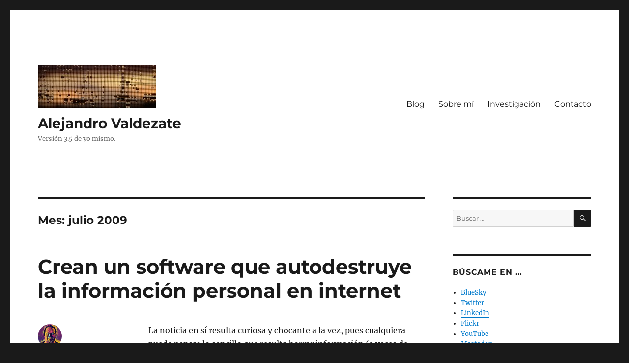

--- FILE ---
content_type: text/html; charset=UTF-8
request_url: https://alejandro.valdezate.net/2009/07
body_size: 12823
content:
<!DOCTYPE html>
<html lang="es" class="no-js">
<head>
	<meta charset="UTF-8">
	<meta name="viewport" content="width=device-width, initial-scale=1.0">
	<link rel="profile" href="https://gmpg.org/xfn/11">
		<script>(function(html){html.className = html.className.replace(/\bno-js\b/,'js')})(document.documentElement);</script>
<title>julio 2009 &#8211; Alejandro Valdezate</title>
<link rel='dns-prefetch' href='//s.w.org' />
<link rel="alternate" type="application/rss+xml" title="Alejandro Valdezate &raquo; Feed" href="https://alejandro.valdezate.net/feed" />
<link rel="alternate" type="application/rss+xml" title="Alejandro Valdezate &raquo; Feed de los comentarios" href="https://alejandro.valdezate.net/comments/feed" />
		<script>
			window._wpemojiSettings = {"baseUrl":"https:\/\/s.w.org\/images\/core\/emoji\/13.0.0\/72x72\/","ext":".png","svgUrl":"https:\/\/s.w.org\/images\/core\/emoji\/13.0.0\/svg\/","svgExt":".svg","source":{"concatemoji":"https:\/\/alejandro.valdezate.net\/wp-includes\/js\/wp-emoji-release.min.js?ver=5.5"}};
			!function(e,a,t){var r,n,o,i,p=a.createElement("canvas"),s=p.getContext&&p.getContext("2d");function c(e,t){var a=String.fromCharCode;s.clearRect(0,0,p.width,p.height),s.fillText(a.apply(this,e),0,0);var r=p.toDataURL();return s.clearRect(0,0,p.width,p.height),s.fillText(a.apply(this,t),0,0),r===p.toDataURL()}function l(e){if(!s||!s.fillText)return!1;switch(s.textBaseline="top",s.font="600 32px Arial",e){case"flag":return!c([127987,65039,8205,9895,65039],[127987,65039,8203,9895,65039])&&(!c([55356,56826,55356,56819],[55356,56826,8203,55356,56819])&&!c([55356,57332,56128,56423,56128,56418,56128,56421,56128,56430,56128,56423,56128,56447],[55356,57332,8203,56128,56423,8203,56128,56418,8203,56128,56421,8203,56128,56430,8203,56128,56423,8203,56128,56447]));case"emoji":return!c([55357,56424,8205,55356,57212],[55357,56424,8203,55356,57212])}return!1}function d(e){var t=a.createElement("script");t.src=e,t.defer=t.type="text/javascript",a.getElementsByTagName("head")[0].appendChild(t)}for(i=Array("flag","emoji"),t.supports={everything:!0,everythingExceptFlag:!0},o=0;o<i.length;o++)t.supports[i[o]]=l(i[o]),t.supports.everything=t.supports.everything&&t.supports[i[o]],"flag"!==i[o]&&(t.supports.everythingExceptFlag=t.supports.everythingExceptFlag&&t.supports[i[o]]);t.supports.everythingExceptFlag=t.supports.everythingExceptFlag&&!t.supports.flag,t.DOMReady=!1,t.readyCallback=function(){t.DOMReady=!0},t.supports.everything||(n=function(){t.readyCallback()},a.addEventListener?(a.addEventListener("DOMContentLoaded",n,!1),e.addEventListener("load",n,!1)):(e.attachEvent("onload",n),a.attachEvent("onreadystatechange",function(){"complete"===a.readyState&&t.readyCallback()})),(r=t.source||{}).concatemoji?d(r.concatemoji):r.wpemoji&&r.twemoji&&(d(r.twemoji),d(r.wpemoji)))}(window,document,window._wpemojiSettings);
		</script>
		<style>
img.wp-smiley,
img.emoji {
	display: inline !important;
	border: none !important;
	box-shadow: none !important;
	height: 1em !important;
	width: 1em !important;
	margin: 0 .07em !important;
	vertical-align: -0.1em !important;
	background: none !important;
	padding: 0 !important;
}
</style>
	<link rel='stylesheet' id='hugeit-colorbox-css-css'  href='https://alejandro.valdezate.net/wp-content/plugins/lightbox/css/frontend/colorbox-1.css?ver=5.5' media='all' />
<link rel='stylesheet' id='wp-block-library-css'  href='https://alejandro.valdezate.net/wp-includes/css/dist/block-library/style.min.css?ver=5.5' media='all' />
<link rel='stylesheet' id='wp-block-library-theme-css'  href='https://alejandro.valdezate.net/wp-includes/css/dist/block-library/theme.min.css?ver=5.5' media='all' />
<link rel='stylesheet' id='contact-form-7-css'  href='https://alejandro.valdezate.net/wp-content/plugins/contact-form-7/includes/css/styles.css?ver=5.4' media='all' />
<link rel='stylesheet' id='simple_spoiler_style-css'  href='https://alejandro.valdezate.net/wp-content/plugins/simple-spoiler/css/simple-spoiler.min.css?ver=1.2' media='all' />
<link rel='stylesheet' id='twentysixteen-fonts-css'  href='https://alejandro.valdezate.net/wp-content/themes/twentysixteen/fonts/merriweather-plus-montserrat-plus-inconsolata.css?ver=20230328' media='all' />
<link rel='stylesheet' id='genericons-css'  href='https://alejandro.valdezate.net/wp-content/themes/twentysixteen/genericons/genericons.css?ver=20201208' media='all' />
<link rel='stylesheet' id='twentysixteen-style-css'  href='https://alejandro.valdezate.net/wp-content/themes/twentysixteen/style.css?ver=20250415' media='all' />
<link rel='stylesheet' id='twentysixteen-block-style-css'  href='https://alejandro.valdezate.net/wp-content/themes/twentysixteen/css/blocks.css?ver=20240817' media='all' />
<!--[if lt IE 10]>
<link rel='stylesheet' id='twentysixteen-ie-css'  href='https://alejandro.valdezate.net/wp-content/themes/twentysixteen/css/ie.css?ver=20170530' media='all' />
<![endif]-->
<!--[if lt IE 9]>
<link rel='stylesheet' id='twentysixteen-ie8-css'  href='https://alejandro.valdezate.net/wp-content/themes/twentysixteen/css/ie8.css?ver=20170530' media='all' />
<![endif]-->
<!--[if lt IE 8]>
<link rel='stylesheet' id='twentysixteen-ie7-css'  href='https://alejandro.valdezate.net/wp-content/themes/twentysixteen/css/ie7.css?ver=20170530' media='all' />
<![endif]-->
<script src='https://alejandro.valdezate.net/wp-includes/js/jquery/jquery.js?ver=1.12.4-wp' id='jquery-js'></script>
<!--[if lt IE 9]>
<script src='https://alejandro.valdezate.net/wp-content/themes/twentysixteen/js/html5.js?ver=3.7.3' id='twentysixteen-html5-js'></script>
<![endif]-->
<link rel="https://api.w.org/" href="https://alejandro.valdezate.net/wp-json/" /><link rel="EditURI" type="application/rsd+xml" title="RSD" href="https://alejandro.valdezate.net/xmlrpc.php?rsd" />
<link rel="wlwmanifest" type="application/wlwmanifest+xml" href="https://alejandro.valdezate.net/wp-includes/wlwmanifest.xml" /> 
<meta name="generator" content="WordPress 5.5" />
<meta name="cdp-version" content="1.5.0" /><!-- Graceful Pull-Quotes plugin v2.6.1 -->
	<link rel="stylesheet" href="https://alejandro.valdezate.net/wp-content/plugins/graceful-pull-quotes/resources/jspullquotes-core.css" type="text/css" />
	<link rel="stylesheet" href="https://alejandro.valdezate.net/wp-content/plugins/graceful-pull-quotes/styles/Default.css" type="text/css" />
	<script type="text/javascript">
		var jspq_options = new Array("1", "1", "right", "1", "1", "blockquote", "pullquote", "pullquote pqRight");
	</script>
	<script type="text/javascript" src="https://alejandro.valdezate.net/wp-content/plugins/graceful-pull-quotes/resources/jspullquotes.js"></script>
<!-- end pull-quote additions -->
		<style type="text/css">
			.spoiler-head {background: #f1f1f1; border: 1px solid #dddddd;}
			.spoiler-body {background: #fbfbfb; border-width: 0 1px 1px 1px; border-style: solid; border-color: #dddddd;}
		</style>
		<style>.recentcomments a{display:inline !important;padding:0 !important;margin:0 !important;}</style><link rel="icon" href="https://alejandro.valdezate.net/wp-content/uploads/2018/01/cropped-favicon-1-32x32.png" sizes="32x32" />
<link rel="icon" href="https://alejandro.valdezate.net/wp-content/uploads/2018/01/cropped-favicon-1-192x192.png" sizes="192x192" />
<link rel="apple-touch-icon" href="https://alejandro.valdezate.net/wp-content/uploads/2018/01/cropped-favicon-1-180x180.png" />
<meta name="msapplication-TileImage" content="https://alejandro.valdezate.net/wp-content/uploads/2018/01/cropped-favicon-1-270x270.png" />
</head>

<body class="archive date wp-custom-logo wp-embed-responsive group-blog hfeed">
<div id="page" class="site">
	<div class="site-inner">
		<a class="skip-link screen-reader-text" href="#content">
			Ir al contenido		</a>

		<header id="masthead" class="site-header">
			<div class="site-header-main">
				<div class="site-branding">
					<a href="https://alejandro.valdezate.net/" class="custom-logo-link" rel="home"><img width="240" height="87" src="https://alejandro.valdezate.net/wp-content/uploads/2018/01/cropped-37599860180_81605c5ffc_k.jpg" class="custom-logo" alt="Alejandro Valdezate" loading="lazy" /></a>																<p class="site-title"><a href="https://alejandro.valdezate.net/" rel="home" >Alejandro Valdezate</a></p>
												<p class="site-description">Versión 3.5 de yo mismo.</p>
									</div><!-- .site-branding -->

									<button id="menu-toggle" class="menu-toggle">Menú</button>

					<div id="site-header-menu" class="site-header-menu">
													<nav id="site-navigation" class="main-navigation" aria-label="Menú Primario">
								<div class="menu-cabecera-container"><ul id="menu-cabecera" class="primary-menu"><li id="menu-item-1046" class="menu-item menu-item-type-custom menu-item-object-custom menu-item-home menu-item-1046"><a href="http://alejandro.valdezate.net">Blog</a></li>
<li id="menu-item-331" class="menu-item menu-item-type-post_type menu-item-object-page menu-item-331"><a href="https://alejandro.valdezate.net/sobre-mi">Sobre mí</a></li>
<li id="menu-item-330" class="menu-item menu-item-type-post_type menu-item-object-page menu-item-330"><a href="https://alejandro.valdezate.net/investigacion">Investigación</a></li>
<li id="menu-item-362" class="menu-item menu-item-type-post_type menu-item-object-page menu-item-362"><a href="https://alejandro.valdezate.net/contacto">Contacto</a></li>
</ul></div>							</nav><!-- .main-navigation -->
						
											</div><!-- .site-header-menu -->
							</div><!-- .site-header-main -->

					</header><!-- .site-header -->

		<div id="content" class="site-content">

	<div id="primary" class="content-area">
		<main id="main" class="site-main">

		
			<header class="page-header">
				<h1 class="page-title">Mes: <span>julio 2009</span></h1>			</header><!-- .page-header -->

			
<article id="post-174" class="post-174 post type-post status-publish format-standard hentry category-certificados-electronicos category-software">
	<header class="entry-header">
		
		<h2 class="entry-title"><a href="https://alejandro.valdezate.net/2009/07/crean-un-software-que-autodestruye-la.html" rel="bookmark">Crean un software que autodestruye la información personal en internet</a></h2>	</header><!-- .entry-header -->

	
	
	<div class="entry-content">
		<div><span>La noticia en sí resulta curiosa y chocante a la vez, pues cualquiera puede pensar lo sencillo que resulta borrar información (a veces de manera involuntaria incluso). Sin embargo, ojo al matiz del título: «En Internet». Al principio de ver el titular y leer un poco el artículo, pensé que se refererirí a que alguien había desarrollado un mecanismo para ocultar información personal de alguien en Internet (una información que ya se encuentra en muchos servidores y que resultaría muy difícil eliminar de todos ellos, como información de un personaje público). Cuando quieres borrar una cosa tienes dos formas de hacerlo: o quitar esa cosa en concreto para que no se vea (suponiendo que puedas, que no suele ser el caso) o ahogarla en un mar de información para que su presencia pase inadvertida.</span></div>
<p><span><br /></span></p>
<div>
<span>En este caso, no se trata más que de una herramienta que es capaz de enviar mensajes codificados y que para su descodificación necesita del apoyo de algunos servidores P2P que son capaces unicamente de proporcionar dicha clave durante un periodo de tiempo determinado. Sin embargo, nada impide coger el mensaje en cuestión una vez descifrado y copiarlo en otro lado. Es decir, que estaríamos hablando de un certificado digital con caducidad en su validez, por decirlo de alguna manera que se entienda.</span><br /><span><br /></span><br /><span>Ya se me había hecho la boca agua.</span><br /><span><br /></span><br /><span>Vía Tendencias21.</span>
</div>
	</div><!-- .entry-content -->

	<footer class="entry-footer">
		<span class="byline"><img alt='' src='https://secure.gravatar.com/avatar/57e2e6bad1c6b32303c90ff93575674e?s=49&#038;d=identicon&#038;r=g' srcset='https://secure.gravatar.com/avatar/57e2e6bad1c6b32303c90ff93575674e?s=98&#038;d=identicon&#038;r=g 2x' class='avatar avatar-49 photo' height='49' width='49' loading='lazy'/><span class="screen-reader-text">Autor </span><span class="author vcard"><a class="url fn n" href="https://alejandro.valdezate.net/author/valdezate">Alejandro Valdezate</a></span></span><span class="posted-on"><span class="screen-reader-text">Publicado el </span><a href="https://alejandro.valdezate.net/2009/07/crean-un-software-que-autodestruye-la.html" rel="bookmark"><time class="entry-date published updated" datetime="2009-07-27T06:58:00+02:00">27 julio, 2009</time></a></span><span class="cat-links"><span class="screen-reader-text">Categorías </span><a href="https://alejandro.valdezate.net/category/certificados-electronicos" rel="category tag">certificados electrónicos</a>, <a href="https://alejandro.valdezate.net/category/software" rel="category tag">software</a></span><span class="comments-link"><a href="https://alejandro.valdezate.net/2009/07/crean-un-software-que-autodestruye-la.html#respond">Deja un comentario<span class="screen-reader-text"> en Crean un software que autodestruye la información personal en internet</span></a></span>			</footer><!-- .entry-footer -->
</article><!-- #post-174 -->

<article id="post-175" class="post-175 post type-post status-publish format-standard hentry category-humor">
	<header class="entry-header">
		
		<h2 class="entry-title"><a href="https://alejandro.valdezate.net/2009/07/cuantos-no-hemos-pasado-por-esto.html" rel="bookmark">¿Qué pasaría si tu madre pudiera llamarte todo el tiempo?</a></h2>	</header><!-- .entry-header -->

	
	
	<div class="entry-content">
		<div>Cuando he visto esto &#8230; no puedo describir lo que he sentido. ¡¡Es como si estuvieran describiendo mi historia!!</p>
<p>Cierto que esta señora del video no se parece en nada a mi madre &#8230; pero dice las mismas cosas.
</div>
<p>Llevo 10 minutos buscando las cámaras ocultas, y aunque no las veo, sé que tienen que estar &#8230;</p>
	</div><!-- .entry-content -->

	<footer class="entry-footer">
		<span class="byline"><img alt='' src='https://secure.gravatar.com/avatar/57e2e6bad1c6b32303c90ff93575674e?s=49&#038;d=identicon&#038;r=g' srcset='https://secure.gravatar.com/avatar/57e2e6bad1c6b32303c90ff93575674e?s=98&#038;d=identicon&#038;r=g 2x' class='avatar avatar-49 photo' height='49' width='49' loading='lazy'/><span class="screen-reader-text">Autor </span><span class="author vcard"><a class="url fn n" href="https://alejandro.valdezate.net/author/valdezate">Alejandro Valdezate</a></span></span><span class="posted-on"><span class="screen-reader-text">Publicado el </span><a href="https://alejandro.valdezate.net/2009/07/cuantos-no-hemos-pasado-por-esto.html" rel="bookmark"><time class="entry-date published updated" datetime="2009-07-02T10:30:00+02:00">2 julio, 2009</time></a></span><span class="cat-links"><span class="screen-reader-text">Categorías </span><a href="https://alejandro.valdezate.net/category/humor" rel="category tag">humor</a></span><span class="comments-link"><a href="https://alejandro.valdezate.net/2009/07/cuantos-no-hemos-pasado-por-esto.html#respond">Deja un comentario<span class="screen-reader-text"> en ¿Qué pasaría si tu madre pudiera llamarte todo el tiempo?</span></a></span>			</footer><!-- .entry-footer -->
</article><!-- #post-175 -->

		</main><!-- .site-main -->
	</div><!-- .content-area -->


	<aside id="secondary" class="sidebar widget-area">
		<section id="search-2" class="widget widget_search">
<form role="search" method="get" class="search-form" action="https://alejandro.valdezate.net/">
	<label>
		<span class="screen-reader-text">
			Buscar por:		</span>
		<input type="search" class="search-field" placeholder="Buscar &hellip;" value="" name="s" />
	</label>
	<button type="submit" class="search-submit"><span class="screen-reader-text">
		Buscar	</span></button>
</form>
</section><section id="custom_html-2" class="widget_text widget widget_custom_html"><h2 class="widget-title">Búscame en &#8230;</h2><div class="textwidget custom-html-widget"><ul>
<li> 
	<a href="https://bsky.app/profile/valdezate.bsky.social" imageanchor="1">BlueSky</a>
</li>
<li> 
	<a href="https://twitter.com/valdezate" imageanchor="1">Twitter</a>
</li>
<li><a href="https://www.linkedin.com/in/valdezate/">LinkedIn</a></li>
	<li><a href="https://www.flickr.com/photos/valdezate/collections" imageanchor="1">Flickr</a> 
</li>
<li><a href="http://www.youtube.com/user/pclandia/videos">YouTube</a></li>
<li><a href="https://mastodon.social/@vzt">Mastodon</a></li>
	<li><a href="http://feeds2.feedburner.com/valdezate" imageanchor="1">RSS</a></li>

	
	</ul>

</div></section><section id="calendar-2" class="widget widget_calendar"><h2 class="widget-title">Últimas entradas</h2><div id="calendar_wrap" class="calendar_wrap"><table id="wp-calendar" class="wp-calendar-table">
	<caption>julio 2009</caption>
	<thead>
	<tr>
		<th scope="col" title="lunes">L</th>
		<th scope="col" title="martes">M</th>
		<th scope="col" title="miércoles">X</th>
		<th scope="col" title="jueves">J</th>
		<th scope="col" title="viernes">V</th>
		<th scope="col" title="sábado">S</th>
		<th scope="col" title="domingo">D</th>
	</tr>
	</thead>
	<tbody>
	<tr>
		<td colspan="2" class="pad">&nbsp;</td><td>1</td><td><a href="https://alejandro.valdezate.net/2009/07/02" aria-label="Entradas publicadas el 2 de July de 2009">2</a></td><td>3</td><td>4</td><td>5</td>
	</tr>
	<tr>
		<td>6</td><td>7</td><td>8</td><td>9</td><td>10</td><td>11</td><td>12</td>
	</tr>
	<tr>
		<td>13</td><td>14</td><td>15</td><td>16</td><td>17</td><td>18</td><td>19</td>
	</tr>
	<tr>
		<td>20</td><td>21</td><td>22</td><td>23</td><td>24</td><td>25</td><td>26</td>
	</tr>
	<tr>
		<td><a href="https://alejandro.valdezate.net/2009/07/27" aria-label="Entradas publicadas el 27 de July de 2009">27</a></td><td>28</td><td>29</td><td>30</td><td>31</td>
		<td class="pad" colspan="2">&nbsp;</td>
	</tr>
	</tbody>
	</table><nav aria-label="Meses anteriores y posteriores" class="wp-calendar-nav">
		<span class="wp-calendar-nav-prev"><a href="https://alejandro.valdezate.net/2009/06">&laquo; Jun</a></span>
		<span class="pad">&nbsp;</span>
		<span class="wp-calendar-nav-next"><a href="https://alejandro.valdezate.net/2009/08">Ago &raquo;</a></span>
	</nav></div></section>
		<section id="recent-posts-2" class="widget widget_recent_entries">
		<h2 class="widget-title">Entradas recientes</h2><nav role="navigation" aria-label="Entradas recientes">
		<ul>
											<li>
					<a href="https://alejandro.valdezate.net/2025/04/caminando-con-el-google-pixel-9a-guia-de-uso.html">Caminando con el Google Pixel 9a. Guía de uso.</a>
									</li>
											<li>
					<a href="https://alejandro.valdezate.net/2025/04/los-mejores-juegos-para-tablet.html">Los mejores juegos para tablets y pantallas táctiles</a>
									</li>
											<li>
					<a href="https://alejandro.valdezate.net/2025/04/enshittification-telefonia-movil.html">Enshittification en telefonía móvil</a>
									</li>
											<li>
					<a href="https://alejandro.valdezate.net/2023/12/una-historia-breve-incompleta-y-mayoritariamente-erronea-de-los-lenguajes-de-programacion.html">Una historia breve, incompleta y seguramente errónea de los lenguajes de programación</a>
									</li>
											<li>
					<a href="https://alejandro.valdezate.net/2023/04/el-rastro-nocturno-y-diurno-de-madrid-una-vuelta-por-el-rastro-de-cascorro-2009.html">El Rastro Nocturno y Diurno de Madrid. Una vuelta por el Rastro de Cascorro (2009)</a>
									</li>
					</ul>

		</nav></section><section id="recent-comments-2" class="widget widget_recent_comments"><h2 class="widget-title">Comentarios recientes</h2><nav role="navigation" aria-label="Comentarios recientes"><ul id="recentcomments"><li class="recentcomments"><span class="comment-author-link"><a href='http://alejandro.valdezate.net' rel='external nofollow ugc' class='url'>Alejandro Valdezate</a></span> en <a href="https://alejandro.valdezate.net/2012/01/como-gestionar-una-herencia-sin-usar-un.html#comment-144465">Cómo gestionar una herencia sin usar un gestor</a></li><li class="recentcomments"><span class="comment-author-link">Pilar Sáez</span> en <a href="https://alejandro.valdezate.net/2016/04/aves-en-moratalaz.html#comment-144130">Aves en Moratalaz</a></li><li class="recentcomments"><span class="comment-author-link"><a href='https://ideidodoma.shop/' rel='external nofollow ugc' class='url'>AaorDeamb</a></span> en <a href="https://alejandro.valdezate.net/2015/02/por-que-no-me-gusta-windows-8.html#comment-144028">Por qué odio Windows 8 (o por qué no se puede agradar a todo el mundo)</a></li><li class="recentcomments"><span class="comment-author-link"><a href='https://alejandro.valdezate.net/2025/04/enshittification-telefonia-movil.html' rel='external nofollow ugc' class='url'>Enshittification en telefonía móvil &#8211; Alejandro Valdezate</a></span> en <a href="https://alejandro.valdezate.net/2018/11/pagos-con-nfc-desde-el-telefono-movil.html#comment-143963">Pagos con NFC desde el teléfono móvil</a></li><li class="recentcomments"><span class="comment-author-link"><a href='http://alejandro.valdezate.net' rel='external nofollow ugc' class='url'>Alejandro Valdezate</a></span> en <a href="https://alejandro.valdezate.net/2018/03/instalar-visual-basic-6-en-windows-10-64-bits.html#comment-143889">Instalar Visual Basic 6 en Windows 10 64 bits</a></li></ul></nav></section><section id="nav_menu-2" class="widget widget_nav_menu"><h2 class="widget-title">Destacado</h2><nav class="menu-destacado-container" aria-label="Destacado"><ul id="menu-destacado" class="menu"><li id="menu-item-1665" class="menu-item menu-item-type-post_type menu-item-object-page menu-item-1665"><a href="https://alejandro.valdezate.net/phd">PhD &#8211; Doctorado</a></li>
<li id="menu-item-271" class="menu-item menu-item-type-custom menu-item-object-custom menu-item-271"><a href="http://alejandro.valdezate.net/2011/06/peliculas-vistas-en-cine.html">Cine / Películas</a></li>
<li id="menu-item-272" class="menu-item menu-item-type-custom menu-item-object-custom menu-item-272"><a href="http://alejandro.valdezate.net/2011/06/teatro.html">Teatro</a></li>
<li id="menu-item-273" class="menu-item menu-item-type-custom menu-item-object-custom menu-item-273"><a href="http://alejandro.valdezate.net/conciertos.html">Conciertos</a></li>
<li id="menu-item-274" class="menu-item menu-item-type-custom menu-item-object-custom menu-item-274"><a href="http://alejandro.valdezate.net/2011/06/series.html">Series</a></li>
<li id="menu-item-275" class="menu-item menu-item-type-custom menu-item-object-custom menu-item-275"><a href="http://alejandro.valdezate.net/2011/06/libros.html">Libros</a></li>
<li id="menu-item-1825" class="menu-item menu-item-type-post_type menu-item-object-page menu-item-1825"><a href="https://alejandro.valdezate.net/videos">Videos</a></li>
<li id="menu-item-1762" class="menu-item menu-item-type-post_type menu-item-object-page menu-item-1762"><a href="https://alejandro.valdezate.net/apariciones-en-tv-radio-podcasts-canales">Apariciones en TV, radio, prensa …</a></li>
<li id="menu-item-276" class="menu-item menu-item-type-custom menu-item-object-custom menu-item-276"><a href="http://2011/06/otros-eventos.html">Otros eventos</a></li>
<li id="menu-item-416" class="menu-item menu-item-type-custom menu-item-object-custom menu-item-416"><a href="http://alejandro.valdezate.net/2012/02/el-humor-y-la-hora-de-jose-mota.html">El humor de José Mota</a></li>
<li id="menu-item-417" class="menu-item menu-item-type-custom menu-item-object-custom menu-item-417"><a href="http://alejandro.valdezate.net/2011/01/tebeos-superhumor-y-colecciones.html">Lista de Superhumor</a></li>
<li id="menu-item-421" class="menu-item menu-item-type-custom menu-item-object-custom menu-item-421"><a href="http://alejandro.valdezate.net/todos-los-posts-del-blog">Todos los posts</a></li>
</ul></nav></section><section id="nav_menu-4" class="widget widget_nav_menu"><h2 class="widget-title">Tutoriales</h2><nav class="menu-tutoriales-container" aria-label="Tutoriales"><ul id="menu-tutoriales" class="menu"><li id="menu-item-1063" class="menu-item menu-item-type-custom menu-item-object-custom menu-item-1063"><a href="http://alejandro.valdezate.net/2014/02/como-bloquear-la-prensa-de-aede-en-chrome-y-firefox.html">Cómo bloquear la prensa de AEDE en Chrome, Firefox y otros navegadores (boicot AEDE)</a></li>
<li id="menu-item-385" class="menu-item menu-item-type-custom menu-item-object-custom menu-item-385"><a href="http://alejandro.valdezate.net/2012/01/como-gestionar-una-herencia-sin-usar-un.html">Cómo gestionar una herencia</a></li>
<li id="menu-item-386" class="menu-item menu-item-type-custom menu-item-object-custom menu-item-386"><a href="http://alejandro.valdezate.net/2011/11/como-renovar-los-certificados.html">Cómo renovar los certificados electrónicos</a></li>
<li id="menu-item-387" class="menu-item menu-item-type-custom menu-item-object-custom menu-item-387"><a href="http://alejandro.valdezate.net/2011/04/como-consultar-tu-borrador-de-la.html">Cómo consultar tu borrador de la renta</a></li>
<li id="menu-item-388" class="menu-item menu-item-type-custom menu-item-object-custom menu-item-388"><a href="http://alejandro.valdezate.net/2010/12/como-exportar-cumpleanos-de-facebook.html">Cómo exportar cumpleaños de Facebook a Google Calendar</a></li>
<li id="menu-item-389" class="menu-item menu-item-type-custom menu-item-object-custom menu-item-389"><a href="http://alejandro.valdezate.net/2010/09/tramites-online-que-puedes-hacer-sin.html">Trámites online que puedes hacer sin salir de casa</a></li>
<li id="menu-item-390" class="menu-item menu-item-type-custom menu-item-object-custom menu-item-390"><a href="http://alejandro.valdezate.net/2009/04/certificados-digitales-en-espana.html">Certificados digitales en España</a></li>
<li id="menu-item-391" class="menu-item menu-item-type-custom menu-item-object-custom menu-item-391"><a href="http://alejandro.valdezate.net/2009/03/instalando-y-configurando-meneame.html">Instalando y configurando Meneame</a></li>
<li id="menu-item-392" class="menu-item menu-item-type-custom menu-item-object-custom menu-item-392"><a href="http://alejandro.valdezate.net/2011/10/firmando-con-sinadura-desde-consola.html">Firmando con Sinadura</a></li>
<li id="menu-item-561" class="menu-item menu-item-type-post_type menu-item-object-page menu-item-561"><a href="https://alejandro.valdezate.net/guitarra">Transcripciones de Guitarra – Guitar .crd and .tab transcriptions</a></li>
<li id="menu-item-686" class="menu-item menu-item-type-post_type menu-item-object-page menu-item-686"><a href="https://alejandro.valdezate.net/fotos">fotos</a></li>
<li id="menu-item-1660" class="menu-item menu-item-type-post_type menu-item-object-page menu-item-1660"><a href="https://alejandro.valdezate.net/phd">PhD &#8211; Doctorado</a></li>
<li id="menu-item-1669" class="menu-item menu-item-type-post_type menu-item-object-page menu-item-1669"><a href="https://alejandro.valdezate.net/apariciones-en-tv-radio-podcasts-canales">Apariciones en TV, radio, podcasts, canales&#8230;</a></li>
</ul></nav></section><section id="tag_cloud-2" class="widget widget_tag_cloud"><h2 class="widget-title">Categorías</h2><div class="tagcloud"><ul class='wp-tag-cloud' role='list'>
	<li><a href="https://alejandro.valdezate.net/category/actualidad" class="tag-cloud-link tag-link-21 tag-link-position-1" style="font-size: 1em;">actualidad</a></li>
	<li><a href="https://alejandro.valdezate.net/category/administracion-publica" class="tag-cloud-link tag-link-5 tag-link-position-2" style="font-size: 1em;">administración pública</a></li>
	<li><a href="https://alejandro.valdezate.net/category/balance" class="tag-cloud-link tag-link-7 tag-link-position-3" style="font-size: 1em;">balance</a></li>
	<li><a href="https://alejandro.valdezate.net/category/certificados-electronicos" class="tag-cloud-link tag-link-33 tag-link-position-4" style="font-size: 1em;">certificados electrónicos</a></li>
	<li><a href="https://alejandro.valdezate.net/category/chrome" class="tag-cloud-link tag-link-151 tag-link-position-5" style="font-size: 1em;">chrome</a></li>
	<li><a href="https://alejandro.valdezate.net/category/cine" class="tag-cloud-link tag-link-26 tag-link-position-6" style="font-size: 1em;">cine</a></li>
	<li><a href="https://alejandro.valdezate.net/category/citas" class="tag-cloud-link tag-link-17 tag-link-position-7" style="font-size: 1em;">citas</a></li>
	<li><a href="https://alejandro.valdezate.net/category/concierto" class="tag-cloud-link tag-link-40 tag-link-position-8" style="font-size: 1em;">concierto</a></li>
	<li><a href="https://alejandro.valdezate.net/category/derecho" class="tag-cloud-link tag-link-129 tag-link-position-9" style="font-size: 1em;">derecho</a></li>
	<li><a href="https://alejandro.valdezate.net/category/destacados" class="tag-cloud-link tag-link-38 tag-link-position-10" style="font-size: 1em;">destacados</a></li>
	<li><a href="https://alejandro.valdezate.net/category/economia" class="tag-cloud-link tag-link-20 tag-link-position-11" style="font-size: 1em;">economía</a></li>
	<li><a href="https://alejandro.valdezate.net/category/egovernment" class="tag-cloud-link tag-link-36 tag-link-position-12" style="font-size: 1em;">egovernment</a></li>
	<li><a href="https://alejandro.valdezate.net/category/elife" class="tag-cloud-link tag-link-234 tag-link-position-13" style="font-size: 1em;">elife</a></li>
	<li><a href="https://alejandro.valdezate.net/category/ensayo-y-opinion" class="tag-cloud-link tag-link-27 tag-link-position-14" style="font-size: 1em;">ensayo y opinión</a></li>
	<li><a href="https://alejandro.valdezate.net/category/espectaculos" class="tag-cloud-link tag-link-13 tag-link-position-15" style="font-size: 1em;">espectáculos</a></li>
	<li><a href="https://alejandro.valdezate.net/category/estafas" class="tag-cloud-link tag-link-44 tag-link-position-16" style="font-size: 1em;">estafas</a></li>
	<li><a href="https://alejandro.valdezate.net/category/eventos" class="tag-cloud-link tag-link-23 tag-link-position-17" style="font-size: 1em;">eventos</a></li>
	<li><a href="https://alejandro.valdezate.net/category/fotografia" class="tag-cloud-link tag-link-28 tag-link-position-18" style="font-size: 1em;">fotografía</a></li>
	<li><a href="https://alejandro.valdezate.net/category/guitarra" class="tag-cloud-link tag-link-77 tag-link-position-19" style="font-size: 1em;">guitarra</a></li>
	<li><a href="https://alejandro.valdezate.net/category/hardware" class="tag-cloud-link tag-link-178 tag-link-position-20" style="font-size: 1em;">hardware</a></li>
	<li><a href="https://alejandro.valdezate.net/category/historias" class="tag-cloud-link tag-link-19 tag-link-position-21" style="font-size: 1em;">historias</a></li>
	<li><a href="https://alejandro.valdezate.net/category/humor" class="tag-cloud-link tag-link-18 tag-link-position-22" style="font-size: 1em;">humor</a></li>
	<li><a href="https://alejandro.valdezate.net/category/informatica" class="tag-cloud-link tag-link-15 tag-link-position-23" style="font-size: 1em;">informática</a></li>
	<li><a href="https://alejandro.valdezate.net/category/internet" class="tag-cloud-link tag-link-2 tag-link-position-24" style="font-size: 1em;">internet</a></li>
	<li><a href="https://alejandro.valdezate.net/category/investigacion" class="tag-cloud-link tag-link-8 tag-link-position-25" style="font-size: 1em;">investigación</a></li>
	<li><a href="https://alejandro.valdezate.net/category/leyes" class="tag-cloud-link tag-link-3 tag-link-position-26" style="font-size: 1em;">leyes</a></li>
	<li><a href="https://alejandro.valdezate.net/category/momentos" class="tag-cloud-link tag-link-31 tag-link-position-27" style="font-size: 1em;">momentos</a></li>
	<li><a href="https://alejandro.valdezate.net/category/musica" class="tag-cloud-link tag-link-30 tag-link-position-28" style="font-size: 1em;">música</a></li>
	<li><a href="https://alejandro.valdezate.net/category/ornitologia" class="tag-cloud-link tag-link-37 tag-link-position-29" style="font-size: 1em;">ornitología</a></li>
	<li><a href="https://alejandro.valdezate.net/category/reparaciones" class="tag-cloud-link tag-link-179 tag-link-position-30" style="font-size: 1em;">reparaciones</a></li>
	<li><a href="https://alejandro.valdezate.net/category/retroinformatica" class="tag-cloud-link tag-link-22 tag-link-position-31" style="font-size: 1em;">retroinformática</a></li>
	<li><a href="https://alejandro.valdezate.net/category/sin-categoria" class="tag-cloud-link tag-link-1 tag-link-position-32" style="font-size: 1em;">Sin categoría</a></li>
	<li><a href="https://alejandro.valdezate.net/category/sistemas" class="tag-cloud-link tag-link-204 tag-link-position-33" style="font-size: 1em;">sistemas</a></li>
	<li><a href="https://alejandro.valdezate.net/category/software" class="tag-cloud-link tag-link-16 tag-link-position-34" style="font-size: 1em;">software</a></li>
	<li><a href="https://alejandro.valdezate.net/category/teatro" class="tag-cloud-link tag-link-14 tag-link-position-35" style="font-size: 1em;">teatro</a></li>
	<li><a href="https://alejandro.valdezate.net/category/tecnologia" class="tag-cloud-link tag-link-24 tag-link-position-36" style="font-size: 1em;">tecnología</a></li>
	<li><a href="https://alejandro.valdezate.net/category/telefonia" class="tag-cloud-link tag-link-216 tag-link-position-37" style="font-size: 1em;">telefonía</a></li>
	<li><a href="https://alejandro.valdezate.net/category/trabajos-propios" class="tag-cloud-link tag-link-4 tag-link-position-38" style="font-size: 1em;">trabajos propios</a></li>
	<li><a href="https://alejandro.valdezate.net/category/trucos" class="tag-cloud-link tag-link-134 tag-link-position-39" style="font-size: 1em;">trucos</a></li>
	<li><a href="https://alejandro.valdezate.net/category/tramites" class="tag-cloud-link tag-link-140 tag-link-position-40" style="font-size: 1em;">trámites</a></li>
	<li><a href="https://alejandro.valdezate.net/category/tutoriales-2" class="tag-cloud-link tag-link-57 tag-link-position-41" style="font-size: 1em;">tutoriales</a></li>
	<li><a href="https://alejandro.valdezate.net/category/universidad" class="tag-cloud-link tag-link-45 tag-link-position-42" style="font-size: 1em;">universidad</a></li>
	<li><a href="https://alejandro.valdezate.net/category/viajes" class="tag-cloud-link tag-link-52 tag-link-position-43" style="font-size: 1em;">viajes</a></li>
	<li><a href="https://alejandro.valdezate.net/category/videojuegos" class="tag-cloud-link tag-link-184 tag-link-position-44" style="font-size: 1em;">videojuegos</a></li>
	<li><a href="https://alejandro.valdezate.net/category/windows" class="tag-cloud-link tag-link-152 tag-link-position-45" style="font-size: 1em;">windows</a></li>
</ul>
</div>
</section><section id="nav_menu-3" class="widget widget_nav_menu"><h2 class="widget-title">Webs amigas</h2><nav class="menu-webs-amigas-container" aria-label="Webs amigas"><ul id="menu-webs-amigas" class="menu"><li id="menu-item-342" class="menu-item menu-item-type-custom menu-item-object-custom menu-item-342"><a href="http://arolasecas.wordpress.com/">Arol a secas</a></li>
<li id="menu-item-343" class="menu-item menu-item-type-custom menu-item-object-custom menu-item-343"><a href="http://almaenloslabios.blogspot.com/">Con el alma en los labios</a></li>
<li id="menu-item-344" class="menu-item menu-item-type-custom menu-item-object-custom menu-item-344"><a href="http://diego.dehaller.ch/blog">De Haller (blog)</a></li>
<li id="menu-item-346" class="menu-item menu-item-type-custom menu-item-object-custom menu-item-346"><a href="http://www.elblogdeviajes.com/">El blog de viajes</a></li>
<li id="menu-item-347" class="menu-item menu-item-type-custom menu-item-object-custom menu-item-347"><a href="http://www.expatriada.com/">Expatriada</a></li>
<li id="menu-item-348" class="menu-item menu-item-type-custom menu-item-object-custom menu-item-348"><a href="http://francisco.hernandezmarcos.net/">Francisco Hernández-Marcos</a></li>
<li id="menu-item-351" class="menu-item menu-item-type-custom menu-item-object-custom menu-item-351"><a href="http://mabel.valdezate.com/blog">Mabel</a></li>
<li id="menu-item-352" class="menu-item menu-item-type-custom menu-item-object-custom menu-item-352"><a href="http://www.pressplaythenanykey.com/">Press Play Then Any Key</a></li>
<li id="menu-item-354" class="menu-item menu-item-type-custom menu-item-object-custom menu-item-354"><a href="http://blog.romera.org/">Subastando en la red</a></li>
<li id="menu-item-355" class="menu-item menu-item-type-custom menu-item-object-custom menu-item-355"><a href="http://blog.romera.org/">Teo Romera</a></li>
<li id="menu-item-356" class="menu-item menu-item-type-custom menu-item-object-custom menu-item-356"><a href="http://www.ungatonipon.com/">Un gato nipón</a></li>
<li id="menu-item-357" class="menu-item menu-item-type-custom menu-item-object-custom menu-item-357"><a href="http://elcanario.blogspot.com/">Valfri, diario de un canario</a></li>
</ul></nav></section><section id="nav_menu-5" class="widget widget_nav_menu"><h2 class="widget-title">Otros enlaces</h2><nav class="menu-otras-cosas-container" aria-label="Otros enlaces"><ul id="menu-otras-cosas" class="menu"><li id="menu-item-704" class="menu-item menu-item-type-custom menu-item-object-custom menu-item-704"><a href="http://about.me/valdezate">About me</a></li>
</ul></nav></section><section id="text-4" class="widget widget_text"><h2 class="widget-title">Photostream</h2>			<div class="textwidget"><!-- Start of Flickr Badge -->
<style type="text/css">
#flickr_badge_source_txt {padding:0; font: 11px Arial, Helvetica, Sans serif; color:#666666;}
#flickr_badge_icon {display:block !important; margin:0 !important; border: 1px solid rgb(0, 0, 0) !important;}
#flickr_icon_td {padding:0 5px 0 0 !important;}
.flickr_badge_image {text-align:center !important;}
.flickr_badge_image img {border: 1px solid black !important;}
#flickr_www {display:block; padding:0 10px 0 10px !important; font: 11px Arial, Helvetica, Sans serif !important; color:#3993ff !important;}
#flickr_badge_uber_wrapper a:hover,
#flickr_badge_uber_wrapper a:link,
#flickr_badge_uber_wrapper a:active,
#flickr_badge_uber_wrapper a:visited {text-decoration:none !important; background:inherit !important;color:#3993ff;}
#flickr_badge_wrapper {background-color:#ffffff;border: solid 1px #000000}
#flickr_badge_source {padding:0 !important; font: 11px Arial, Helvetica, Sans serif !important; color:#666666 !important;}
</style>
<table id="flickr_badge_uber_wrapper" cellpadding="0" cellspacing="10" border="0"><tr><td><a href="http://www.flickr.com" id="flickr_www">www.<strong style="color:#3993ff">flick<span style="color:#ff1c92">r</span></strong>.com</a><table cellpadding="0" cellspacing="10" border="0" id="flickr_badge_wrapper">
<script type="text/javascript" src="http://www.flickr.com/badge_code_v2.gne?count=5&display=random&size=t&layout=v&source=user_set&user=59993699%40N05&set=72157634993902025&context=in%2Fset-72157634993902025%2F"></script>
</table>
</td></tr></table>
<!-- End of Flickr Badge --></div>
		</section><section id="meta-2" class="widget widget_meta"><h2 class="widget-title">Meta</h2><nav role="navigation" aria-label="Meta">
		<ul>
						<li><a href="https://alejandro.valdezate.net/wp-login.php">Acceder</a></li>
			<li><a href="https://alejandro.valdezate.net/feed">Feed de entradas</a></li>
			<li><a href="https://alejandro.valdezate.net/comments/feed">Feed de comentarios</a></li>

			<li><a href="https://es.wordpress.org/">WordPress.org</a></li>
		</ul>

		</nav></section><section id="archives-2" class="widget widget_archive"><h2 class="widget-title">Archivo</h2>		<label class="screen-reader-text" for="archives-dropdown-2">Archivo</label>
		<select id="archives-dropdown-2" name="archive-dropdown">
			
			<option value="">Elegir el mes</option>
				<option value='https://alejandro.valdezate.net/2025/04'> abril 2025 &nbsp;(3)</option>
	<option value='https://alejandro.valdezate.net/2023/12'> diciembre 2023 &nbsp;(1)</option>
	<option value='https://alejandro.valdezate.net/2023/04'> abril 2023 &nbsp;(1)</option>
	<option value='https://alejandro.valdezate.net/2020/06'> junio 2020 &nbsp;(1)</option>
	<option value='https://alejandro.valdezate.net/2018/11'> noviembre 2018 &nbsp;(5)</option>
	<option value='https://alejandro.valdezate.net/2018/05'> mayo 2018 &nbsp;(1)</option>
	<option value='https://alejandro.valdezate.net/2018/03'> marzo 2018 &nbsp;(3)</option>
	<option value='https://alejandro.valdezate.net/2018/02'> febrero 2018 &nbsp;(1)</option>
	<option value='https://alejandro.valdezate.net/2018/01'> enero 2018 &nbsp;(1)</option>
	<option value='https://alejandro.valdezate.net/2017/12'> diciembre 2017 &nbsp;(1)</option>
	<option value='https://alejandro.valdezate.net/2017/10'> octubre 2017 &nbsp;(1)</option>
	<option value='https://alejandro.valdezate.net/2017/04'> abril 2017 &nbsp;(1)</option>
	<option value='https://alejandro.valdezate.net/2017/03'> marzo 2017 &nbsp;(2)</option>
	<option value='https://alejandro.valdezate.net/2017/02'> febrero 2017 &nbsp;(2)</option>
	<option value='https://alejandro.valdezate.net/2017/01'> enero 2017 &nbsp;(1)</option>
	<option value='https://alejandro.valdezate.net/2016/12'> diciembre 2016 &nbsp;(1)</option>
	<option value='https://alejandro.valdezate.net/2016/11'> noviembre 2016 &nbsp;(1)</option>
	<option value='https://alejandro.valdezate.net/2016/05'> mayo 2016 &nbsp;(1)</option>
	<option value='https://alejandro.valdezate.net/2016/04'> abril 2016 &nbsp;(1)</option>
	<option value='https://alejandro.valdezate.net/2016/02'> febrero 2016 &nbsp;(2)</option>
	<option value='https://alejandro.valdezate.net/2016/01'> enero 2016 &nbsp;(2)</option>
	<option value='https://alejandro.valdezate.net/2015/11'> noviembre 2015 &nbsp;(1)</option>
	<option value='https://alejandro.valdezate.net/2015/08'> agosto 2015 &nbsp;(2)</option>
	<option value='https://alejandro.valdezate.net/2015/05'> mayo 2015 &nbsp;(3)</option>
	<option value='https://alejandro.valdezate.net/2015/04'> abril 2015 &nbsp;(3)</option>
	<option value='https://alejandro.valdezate.net/2015/02'> febrero 2015 &nbsp;(9)</option>
	<option value='https://alejandro.valdezate.net/2015/01'> enero 2015 &nbsp;(11)</option>
	<option value='https://alejandro.valdezate.net/2014/12'> diciembre 2014 &nbsp;(1)</option>
	<option value='https://alejandro.valdezate.net/2014/11'> noviembre 2014 &nbsp;(1)</option>
	<option value='https://alejandro.valdezate.net/2014/08'> agosto 2014 &nbsp;(2)</option>
	<option value='https://alejandro.valdezate.net/2014/06'> junio 2014 &nbsp;(2)</option>
	<option value='https://alejandro.valdezate.net/2014/05'> mayo 2014 &nbsp;(2)</option>
	<option value='https://alejandro.valdezate.net/2014/03'> marzo 2014 &nbsp;(2)</option>
	<option value='https://alejandro.valdezate.net/2014/02'> febrero 2014 &nbsp;(1)</option>
	<option value='https://alejandro.valdezate.net/2014/01'> enero 2014 &nbsp;(2)</option>
	<option value='https://alejandro.valdezate.net/2013/11'> noviembre 2013 &nbsp;(1)</option>
	<option value='https://alejandro.valdezate.net/2013/08'> agosto 2013 &nbsp;(3)</option>
	<option value='https://alejandro.valdezate.net/2013/07'> julio 2013 &nbsp;(1)</option>
	<option value='https://alejandro.valdezate.net/2013/06'> junio 2013 &nbsp;(4)</option>
	<option value='https://alejandro.valdezate.net/2013/04'> abril 2013 &nbsp;(2)</option>
	<option value='https://alejandro.valdezate.net/2013/03'> marzo 2013 &nbsp;(2)</option>
	<option value='https://alejandro.valdezate.net/2012/12'> diciembre 2012 &nbsp;(2)</option>
	<option value='https://alejandro.valdezate.net/2012/11'> noviembre 2012 &nbsp;(2)</option>
	<option value='https://alejandro.valdezate.net/2012/10'> octubre 2012 &nbsp;(2)</option>
	<option value='https://alejandro.valdezate.net/2012/09'> septiembre 2012 &nbsp;(3)</option>
	<option value='https://alejandro.valdezate.net/2012/05'> mayo 2012 &nbsp;(1)</option>
	<option value='https://alejandro.valdezate.net/2012/04'> abril 2012 &nbsp;(1)</option>
	<option value='https://alejandro.valdezate.net/2012/03'> marzo 2012 &nbsp;(3)</option>
	<option value='https://alejandro.valdezate.net/2012/02'> febrero 2012 &nbsp;(5)</option>
	<option value='https://alejandro.valdezate.net/2012/01'> enero 2012 &nbsp;(2)</option>
	<option value='https://alejandro.valdezate.net/2011/12'> diciembre 2011 &nbsp;(11)</option>
	<option value='https://alejandro.valdezate.net/2011/11'> noviembre 2011 &nbsp;(12)</option>
	<option value='https://alejandro.valdezate.net/2011/10'> octubre 2011 &nbsp;(2)</option>
	<option value='https://alejandro.valdezate.net/2011/07'> julio 2011 &nbsp;(1)</option>
	<option value='https://alejandro.valdezate.net/2011/06'> junio 2011 &nbsp;(6)</option>
	<option value='https://alejandro.valdezate.net/2011/05'> mayo 2011 &nbsp;(4)</option>
	<option value='https://alejandro.valdezate.net/2011/04'> abril 2011 &nbsp;(4)</option>
	<option value='https://alejandro.valdezate.net/2011/03'> marzo 2011 &nbsp;(4)</option>
	<option value='https://alejandro.valdezate.net/2011/02'> febrero 2011 &nbsp;(1)</option>
	<option value='https://alejandro.valdezate.net/2011/01'> enero 2011 &nbsp;(2)</option>
	<option value='https://alejandro.valdezate.net/2010/12'> diciembre 2010 &nbsp;(5)</option>
	<option value='https://alejandro.valdezate.net/2010/11'> noviembre 2010 &nbsp;(8)</option>
	<option value='https://alejandro.valdezate.net/2010/10'> octubre 2010 &nbsp;(2)</option>
	<option value='https://alejandro.valdezate.net/2010/09'> septiembre 2010 &nbsp;(4)</option>
	<option value='https://alejandro.valdezate.net/2010/08'> agosto 2010 &nbsp;(10)</option>
	<option value='https://alejandro.valdezate.net/2010/07'> julio 2010 &nbsp;(1)</option>
	<option value='https://alejandro.valdezate.net/2010/06'> junio 2010 &nbsp;(2)</option>
	<option value='https://alejandro.valdezate.net/2010/05'> mayo 2010 &nbsp;(1)</option>
	<option value='https://alejandro.valdezate.net/2010/04'> abril 2010 &nbsp;(4)</option>
	<option value='https://alejandro.valdezate.net/2010/03'> marzo 2010 &nbsp;(2)</option>
	<option value='https://alejandro.valdezate.net/2010/02'> febrero 2010 &nbsp;(5)</option>
	<option value='https://alejandro.valdezate.net/2010/01'> enero 2010 &nbsp;(10)</option>
	<option value='https://alejandro.valdezate.net/2009/12'> diciembre 2009 &nbsp;(6)</option>
	<option value='https://alejandro.valdezate.net/2009/11'> noviembre 2009 &nbsp;(3)</option>
	<option value='https://alejandro.valdezate.net/2009/10'> octubre 2009 &nbsp;(4)</option>
	<option value='https://alejandro.valdezate.net/2009/09'> septiembre 2009 &nbsp;(2)</option>
	<option value='https://alejandro.valdezate.net/2009/08'> agosto 2009 &nbsp;(1)</option>
	<option value='https://alejandro.valdezate.net/2009/07' selected='selected'> julio 2009 &nbsp;(2)</option>
	<option value='https://alejandro.valdezate.net/2009/06'> junio 2009 &nbsp;(1)</option>
	<option value='https://alejandro.valdezate.net/2009/05'> mayo 2009 &nbsp;(2)</option>
	<option value='https://alejandro.valdezate.net/2009/04'> abril 2009 &nbsp;(4)</option>
	<option value='https://alejandro.valdezate.net/2009/03'> marzo 2009 &nbsp;(2)</option>
	<option value='https://alejandro.valdezate.net/2009/02'> febrero 2009 &nbsp;(2)</option>
	<option value='https://alejandro.valdezate.net/2009/01'> enero 2009 &nbsp;(2)</option>
	<option value='https://alejandro.valdezate.net/2008/12'> diciembre 2008 &nbsp;(1)</option>
	<option value='https://alejandro.valdezate.net/2008/11'> noviembre 2008 &nbsp;(3)</option>
	<option value='https://alejandro.valdezate.net/2008/10'> octubre 2008 &nbsp;(3)</option>
	<option value='https://alejandro.valdezate.net/2008/09'> septiembre 2008 &nbsp;(1)</option>
	<option value='https://alejandro.valdezate.net/2008/05'> mayo 2008 &nbsp;(1)</option>
	<option value='https://alejandro.valdezate.net/2008/04'> abril 2008 &nbsp;(1)</option>
	<option value='https://alejandro.valdezate.net/2008/01'> enero 2008 &nbsp;(1)</option>
	<option value='https://alejandro.valdezate.net/2007/12'> diciembre 2007 &nbsp;(2)</option>
	<option value='https://alejandro.valdezate.net/2007/11'> noviembre 2007 &nbsp;(1)</option>
	<option value='https://alejandro.valdezate.net/2007/10'> octubre 2007 &nbsp;(2)</option>
	<option value='https://alejandro.valdezate.net/2007/09'> septiembre 2007 &nbsp;(1)</option>
	<option value='https://alejandro.valdezate.net/2007/07'> julio 2007 &nbsp;(1)</option>
	<option value='https://alejandro.valdezate.net/2007/05'> mayo 2007 &nbsp;(3)</option>
	<option value='https://alejandro.valdezate.net/2007/04'> abril 2007 &nbsp;(3)</option>
	<option value='https://alejandro.valdezate.net/2007/02'> febrero 2007 &nbsp;(1)</option>
	<option value='https://alejandro.valdezate.net/2006/10'> octubre 2006 &nbsp;(1)</option>
	<option value='https://alejandro.valdezate.net/2006/08'> agosto 2006 &nbsp;(1)</option>
	<option value='https://alejandro.valdezate.net/2006/07'> julio 2006 &nbsp;(3)</option>
	<option value='https://alejandro.valdezate.net/2006/06'> junio 2006 &nbsp;(1)</option>
	<option value='https://alejandro.valdezate.net/2006/05'> mayo 2006 &nbsp;(2)</option>
	<option value='https://alejandro.valdezate.net/2006/04'> abril 2006 &nbsp;(1)</option>
	<option value='https://alejandro.valdezate.net/2006/01'> enero 2006 &nbsp;(13)</option>
	<option value='https://alejandro.valdezate.net/2005/10'> octubre 2005 &nbsp;(2)</option>
	<option value='https://alejandro.valdezate.net/2005/09'> septiembre 2005 &nbsp;(1)</option>
	<option value='https://alejandro.valdezate.net/2005/07'> julio 2005 &nbsp;(1)</option>
	<option value='https://alejandro.valdezate.net/2005/02'> febrero 2005 &nbsp;(1)</option>

		</select>

<script>
/* <![CDATA[ */
(function() {
	var dropdown = document.getElementById( "archives-dropdown-2" );
	function onSelectChange() {
		if ( dropdown.options[ dropdown.selectedIndex ].value !== '' ) {
			document.location.href = this.options[ this.selectedIndex ].value;
		}
	}
	dropdown.onchange = onSelectChange;
})();
/* ]]> */
</script>
			</section>	</aside><!-- .sidebar .widget-area -->

		</div><!-- .site-content -->

		<footer id="colophon" class="site-footer">
							<nav class="main-navigation" aria-label="Menú principal del pié de página">
					<div class="menu-cabecera-container"><ul id="menu-cabecera-1" class="primary-menu"><li class="menu-item menu-item-type-custom menu-item-object-custom menu-item-home menu-item-1046"><a href="http://alejandro.valdezate.net">Blog</a></li>
<li class="menu-item menu-item-type-post_type menu-item-object-page menu-item-331"><a href="https://alejandro.valdezate.net/sobre-mi">Sobre mí</a></li>
<li class="menu-item menu-item-type-post_type menu-item-object-page menu-item-330"><a href="https://alejandro.valdezate.net/investigacion">Investigación</a></li>
<li class="menu-item menu-item-type-post_type menu-item-object-page menu-item-362"><a href="https://alejandro.valdezate.net/contacto">Contacto</a></li>
</ul></div>				</nav><!-- .main-navigation -->
			
			
			<div class="site-info">
								<span class="site-title"><a href="https://alejandro.valdezate.net/" rel="home">Alejandro Valdezate</a></span>
								<a href="https://es.wordpress.org/" class="imprint">
					Funciona gracias a WordPress				</a>
			</div><!-- .site-info -->
		</footer><!-- .site-footer -->
	</div><!-- .site-inner -->
</div><!-- .site -->

<script id='hugeit-colorbox-js-js-extra'>
var hugeit_lightbox_obj = {"hugeit_lightbox_size":"17","hugeit_lightbox_width":"","hugeit_lightbox_href":"False","hugeit_lightbox_scalephotos":"true","hugeit_lightbox_rel":"false","hugeit_lightbox_scrolling":"false","hugeit_lightbox_opacity":"0.201","hugeit_lightbox_open":"false","hugeit_lightbox_overlayclose":"true","hugeit_lightbox_esckey":"false","hugeit_lightbox_arrowkey":"false","hugeit_lightbox_loop":"true","hugeit_lightbox_data":"false","hugeit_lightbox_classname":"false","hugeit_lightbox_closebutton":"true","hugeit_lightbox_current":"image","hugeit_lightbox_previous":"previous","hugeit_lightbox_next":"next","hugeit_lightbox_close":"close","hugeit_lightbox_iframe":"false","hugeit_lightbox_inline":"false","hugeit_lightbox_html":"false","hugeit_lightbox_photo":"false","hugeit_lightbox_height":"","hugeit_lightbox_innerwidth":"false","hugeit_lightbox_innerheight":"false","hugeit_lightbox_initialwidth":"300","hugeit_lightbox_initialheight":"100","hugeit_lightbox_maxwidth":"768","hugeit_lightbox_maxheight":"500","hugeit_lightbox_slideshow":"false","hugeit_lightbox_slideshowspeed":"2500","hugeit_lightbox_slideshowauto":"true","hugeit_lightbox_slideshowstart":"start slideshow","hugeit_lightbox_slideshowstop":"stop slideshow","hugeit_lightbox_fixed":"true","hugeit_lightbox_top":"false","hugeit_lightbox_bottom":"false","hugeit_lightbox_left":"false","hugeit_lightbox_right":"false","hugeit_lightbox_reposition":"false","hugeit_lightbox_retinaimage":"true","hugeit_lightbox_retinaurl":"false","hugeit_lightbox_retinasuffix":"@2x.$1","hugeit_lightbox_returnfocus":"true","hugeit_lightbox_trapfocus":"true","hugeit_lightbox_fastiframe":"true","hugeit_lightbox_preloading":"true","hugeit_lightbox_title_position":"5","hugeit_lightbox_size_fix":"false","hugeit_lightbox_watermark_width":"30","hugeit_lightbox_watermark_position":"3","hugeit_lightbox_watermark_img_src":"https:\/\/alejandro.valdezate.net\/wp-content\/plugins\/lightbox\/images\/No-image-found.jpg","hugeit_lightbox_watermark_transparency":"100","hugeit_lightbox_watermark_image":"false","lightbox_top":"false","lightbox_bottom":"false","lightbox_left":"false","lightbox_right":"false"};
var hugeit_gen_lightbox_obj = {"hugeit_lightbox_style":"1","hugeit_lightbox_transition":"elastic","hugeit_lightbox_speed":"800","hugeit_lightbox_fadeout":"300","hugeit_lightbox_title":"false","hugeit_lightbox_type":"old_type"};
</script>
<script src='https://alejandro.valdezate.net/wp-content/plugins/lightbox/js/frontend/jquery.colorbox.js?ver=1.0' id='hugeit-colorbox-js-js'></script>
<script id='hugeit-custom-js-js-extra'>
var lightbox_type = "old_type";
var ajaxUrl = "https:\/\/alejandro.valdezate.net\/wp-admin\/admin-ajax.php";
</script>
<script src='https://alejandro.valdezate.net/wp-content/plugins/lightbox/js/frontend/custom.js?ver=1.0' id='hugeit-custom-js-js'></script>
<script src='https://alejandro.valdezate.net/wp-includes/js/dist/vendor/wp-polyfill.min.js?ver=7.4.4' id='wp-polyfill-js'></script>
<script id='wp-polyfill-js-after'>
( 'fetch' in window ) || document.write( '<script src="https://alejandro.valdezate.net/wp-includes/js/dist/vendor/wp-polyfill-fetch.min.js?ver=3.0.0"></scr' + 'ipt>' );( document.contains ) || document.write( '<script src="https://alejandro.valdezate.net/wp-includes/js/dist/vendor/wp-polyfill-node-contains.min.js?ver=3.42.0"></scr' + 'ipt>' );( window.DOMRect ) || document.write( '<script src="https://alejandro.valdezate.net/wp-includes/js/dist/vendor/wp-polyfill-dom-rect.min.js?ver=3.42.0"></scr' + 'ipt>' );( window.URL && window.URL.prototype && window.URLSearchParams ) || document.write( '<script src="https://alejandro.valdezate.net/wp-includes/js/dist/vendor/wp-polyfill-url.min.js?ver=3.6.4"></scr' + 'ipt>' );( window.FormData && window.FormData.prototype.keys ) || document.write( '<script src="https://alejandro.valdezate.net/wp-includes/js/dist/vendor/wp-polyfill-formdata.min.js?ver=3.0.12"></scr' + 'ipt>' );( Element.prototype.matches && Element.prototype.closest ) || document.write( '<script src="https://alejandro.valdezate.net/wp-includes/js/dist/vendor/wp-polyfill-element-closest.min.js?ver=2.0.2"></scr' + 'ipt>' );
</script>
<script src='https://alejandro.valdezate.net/wp-includes/js/dist/i18n.min.js?ver=bb7c3c45d012206bfcd73d6a31f84d9e' id='wp-i18n-js'></script>
<script src='https://alejandro.valdezate.net/wp-includes/js/dist/vendor/lodash.min.js?ver=4.17.15' id='lodash-js'></script>
<script id='lodash-js-after'>
window.lodash = _.noConflict();
</script>
<script src='https://alejandro.valdezate.net/wp-includes/js/dist/url.min.js?ver=9dd4e33d1648e90d1390113c29d21f27' id='wp-url-js'></script>
<script src='https://alejandro.valdezate.net/wp-includes/js/dist/hooks.min.js?ver=b4778690e29d8a2b7518413652ba30c4' id='wp-hooks-js'></script>
<script id='wp-api-fetch-js-translations'>
( function( domain, translations ) {
	var localeData = translations.locale_data[ domain ] || translations.locale_data.messages;
	localeData[""].domain = domain;
	wp.i18n.setLocaleData( localeData, domain );
} )( "default", {"translation-revision-date":"2021-03-17 08:03:15+0000","generator":"GlotPress\/3.0.0-alpha.2","domain":"messages","locale_data":{"messages":{"":{"domain":"messages","plural-forms":"nplurals=2; plural=n != 1;","lang":"es"},"You are probably offline.":["Probablemente est\u00e1s desconectado."],"Media upload failed. If this is a photo or a large image, please scale it down and try again.":["La subida de medios ha fallado. Si esto es una foto o una imagen grande, por favor, reduce su tama\u00f1o e int\u00e9ntalo de nuevo."],"The response is not a valid JSON response.":["Las respuesta no es una respuesta JSON v\u00e1lida."],"An unknown error occurred.":["Ha ocurrido un error desconocido."]}},"comment":{"reference":"wp-includes\/js\/dist\/api-fetch.js"}} );
</script>
<script src='https://alejandro.valdezate.net/wp-includes/js/dist/api-fetch.min.js?ver=8773a93ea0d1278a2eaa147fdb6eb96d' id='wp-api-fetch-js'></script>
<script id='wp-api-fetch-js-after'>
wp.apiFetch.use( wp.apiFetch.createRootURLMiddleware( "https://alejandro.valdezate.net/wp-json/" ) );
wp.apiFetch.nonceMiddleware = wp.apiFetch.createNonceMiddleware( "a51b84acf2" );
wp.apiFetch.use( wp.apiFetch.nonceMiddleware );
wp.apiFetch.use( wp.apiFetch.mediaUploadMiddleware );
wp.apiFetch.nonceEndpoint = "https://alejandro.valdezate.net/wp-admin/admin-ajax.php?action=rest-nonce";
</script>
<script id='contact-form-7-js-extra'>
var wpcf7 = [];
</script>
<script src='https://alejandro.valdezate.net/wp-content/plugins/contact-form-7/includes/js/index.js?ver=5.4' id='contact-form-7-js'></script>
<script src='https://alejandro.valdezate.net/wp-content/plugins/simple-spoiler/js/simple-spoiler.min.js?ver=1.2' id='simple_spoiler_script-js'></script>
<script id='twentysixteen-script-js-extra'>
var screenReaderText = {"expand":"expande el men\u00fa inferior","collapse":"plegar men\u00fa inferior"};
</script>
<script src='https://alejandro.valdezate.net/wp-content/themes/twentysixteen/js/functions.js?ver=20230629' id='twentysixteen-script-js'></script>
<script src='https://alejandro.valdezate.net/wp-includes/js/wp-embed.min.js?ver=5.5' id='wp-embed-js'></script>
</body>
</html>
